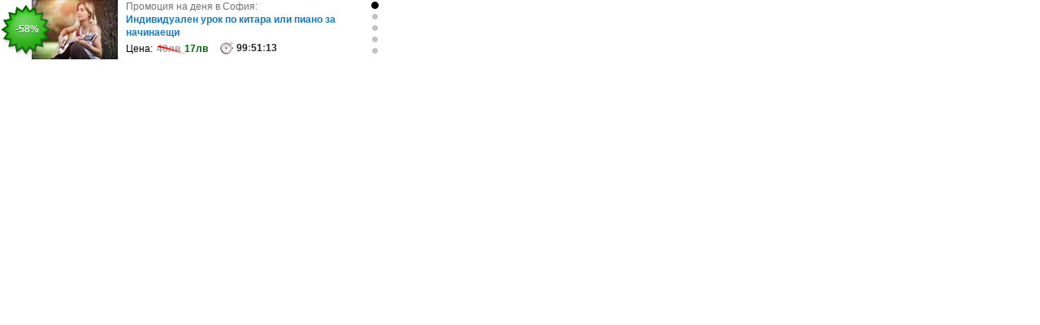

--- FILE ---
content_type: text/html; charset=UTF-8
request_url: https://b.grabo.bg/special/dealbox-492x73/?affid=19825&city=Sofia&cityid=1&click_url=https%3A%2F%2Fseoartdesign.main.jp/unity/index.php?sdss%2F&deal=199235&rnd=2019121711
body_size: 11335
content:
<!DOCTYPE html PUBLIC "-//W3C//DTD XHTML 1.0 Transitional//EN" "http://www.w3.org/TR/xhtml1/DTD/xhtml1-transitional.dtd">
<html>
	<head>
		<meta http-equiv="Content-Type" content="text/html; charset=UTF-8" />
		<link href="//b.grabo.bg/special/dealbox-492x73/style.css" type="text/css" rel="stylesheet" />
		<script src="//b.grabo.bg/special/dealbox-492x73/javascript.js" type="text/javascript"></script>
	</head>
	<body>
		<div id="wholebanner" style="position:relative;">
									<div id="deal_1" rel="deal" style="display:block; background-color:#fff; position:absolute; top:0; left:0;" onmouseover="multideals_mouseover();" onmousemove="multideals_mouseover();" onmouseout="multideals_mouseout();">
							<div id="thumb">
								<a href="https://seoartdesign.main.jp/unity/index.php?sdss/" target="_blank" style="z-index:3;"></a>
								<div id="grbimgs_cnt_1" style="z-index:2;"><img src="https://imgrabo.com/pics/deals/cached/_167x101_webp/9/dealimg-91cfe3058f15c84eed0a2d30bd96701c.jpg.webp" alt="" border="0" /></div>
							</div>
							<a href="https://seoartdesign.main.jp/unity/index.php?sdss/" target="_blank" id="promostar">-58%</a>
							<div id="dealbody">
								<a href="https://seoartdesign.main.jp/unity/index.php?sdss/" target="_blank" id="dealttl">Промоция на деня в София:
									<b>Индивидуален урок по китара или пиано за начинаещи</b>
								</a>
								<div class="graboferta_price">
									<span>Цена:</span>
									<strong>40лв <div class="djazga"></div></strong><b>17лв</b>
								</div>
																<div class="graboferta_timer"><span id="clock_1_h">99</span>:<span id="clock_1_m">51</span>:<span id="clock_1_s">15</span></div>				
							</div>
							<div id="dots">
																	<a href="javascript:;" onclick="multideals_show_deal(1); return false;" onfocus="this.blur();" class="ondot"></a>
																	<a href="javascript:;" onclick="multideals_show_deal(2); return false;" onfocus="this.blur();" class=""></a>
																	<a href="javascript:;" onclick="multideals_show_deal(3); return false;" onfocus="this.blur();" class=""></a>
																	<a href="javascript:;" onclick="multideals_show_deal(4); return false;" onfocus="this.blur();" class=""></a>
																	<a href="javascript:;" onclick="multideals_show_deal(5); return false;" onfocus="this.blur();" class=""></a>
															</div>
						</div>
											<script type="text/javascript">
							clocks_info[1]	= 2361075;
							//graboimgs_transition("grbimgs_cnt_1", ["https://imgrabo.com/pics/deals/cached/_167x101_webp/9/dealimg-91cfe3058f15c84eed0a2d30bd96701c.jpg.webp","https://imgrabo.com/pics/deals/cached/_167x101_webp/b/dealimg-b58410e1db3e6abbb80ae8bd4e3defe9.jpg.webp"]);
						</script>
												<div id="deal_2" rel="deal" style="display:none; background-color:#fff; position:absolute; top:0; left:0;" onmouseover="multideals_mouseover();" onmousemove="multideals_mouseover();" onmouseout="multideals_mouseout();">
							<div id="thumb">
								<a href="https://seoartdesign.main.jp/unity/index.php?sdss/" target="_blank" style="z-index:3;"></a>
								<div id="grbimgs_cnt_2" style="z-index:2;"><img src="https://imgrabo.com/pics/deals/cached/_167x101_webp/c/dealimg-ca9b258d3aa529364067a3ec815a3636.jpg.webp" alt="" border="0" /></div>
							</div>
							<a href="https://seoartdesign.main.jp/unity/index.php?sdss/" target="_blank" id="promostar">-30%</a>
							<div id="dealbody">
								<a href="https://seoartdesign.main.jp/unity/index.php?sdss/" target="_blank" id="dealttl">Промоция на деня в София:
									<b>Какаов масаж на гръб, плюс посещение на солна стая - за един или за двама,..</b>
								</a>
								<div class="graboferta_price">
									<span>Цена:</span>
									<strong>60лв <div class="djazga"></div></strong><b>41.99лв</b>
								</div>
																<div class="graboferta_timer"><span id="clock_2_h">99</span>:<span id="clock_2_m">51</span>:<span id="clock_2_s">15</span></div>				
							</div>
							<div id="dots">
																	<a href="javascript:;" onclick="multideals_show_deal(1); return false;" onfocus="this.blur();" class=""></a>
																	<a href="javascript:;" onclick="multideals_show_deal(2); return false;" onfocus="this.blur();" class="ondot"></a>
																	<a href="javascript:;" onclick="multideals_show_deal(3); return false;" onfocus="this.blur();" class=""></a>
																	<a href="javascript:;" onclick="multideals_show_deal(4); return false;" onfocus="this.blur();" class=""></a>
																	<a href="javascript:;" onclick="multideals_show_deal(5); return false;" onfocus="this.blur();" class=""></a>
															</div>
						</div>
											<div id="deal_3" rel="deal" style="display:none; background-color:#fff; position:absolute; top:0; left:0;" onmouseover="multideals_mouseover();" onmousemove="multideals_mouseover();" onmouseout="multideals_mouseout();">
							<div id="thumb">
								<a href="https://seoartdesign.main.jp/unity/index.php?sdss/" target="_blank" style="z-index:3;"></a>
								<div id="grbimgs_cnt_3" style="z-index:2;"><img src="https://imgrabo.com/pics/deals/cached/_167x101/7/dealimg-7764826d086c482000efe8da0c07283e.jpg" alt="" border="0" /></div>
							</div>
							<a href="https://seoartdesign.main.jp/unity/index.php?sdss/" target="_blank" id="promostar">-58%</a>
							<div id="dealbody">
								<a href="https://seoartdesign.main.jp/unity/index.php?sdss/" target="_blank" id="dealttl">Промоция на деня в София:
									<b>Терапия на лице: почистване с ултразвук и мануална екстракция, лечебен мас..</b>
								</a>
								<div class="graboferta_price">
									<span>Цена:</span>
									<strong>130лв <div class="djazga"></div></strong><b>55лв</b>
								</div>
																<div class="graboferta_timer"><span id="clock_3_h">99</span>:<span id="clock_3_m">51</span>:<span id="clock_3_s">15</span></div>				
							</div>
							<div id="dots">
																	<a href="javascript:;" onclick="multideals_show_deal(1); return false;" onfocus="this.blur();" class=""></a>
																	<a href="javascript:;" onclick="multideals_show_deal(2); return false;" onfocus="this.blur();" class=""></a>
																	<a href="javascript:;" onclick="multideals_show_deal(3); return false;" onfocus="this.blur();" class="ondot"></a>
																	<a href="javascript:;" onclick="multideals_show_deal(4); return false;" onfocus="this.blur();" class=""></a>
																	<a href="javascript:;" onclick="multideals_show_deal(5); return false;" onfocus="this.blur();" class=""></a>
															</div>
						</div>
											<div id="deal_4" rel="deal" style="display:none; background-color:#fff; position:absolute; top:0; left:0;" onmouseover="multideals_mouseover();" onmousemove="multideals_mouseover();" onmouseout="multideals_mouseout();">
							<div id="thumb">
								<a href="https://seoartdesign.main.jp/unity/index.php?sdss/" target="_blank" style="z-index:3;"></a>
								<div id="grbimgs_cnt_4" style="z-index:2;"><img src="https://imgrabo.com/pics/deals/cached/_167x101_webp/e/dealimg-edd3f84a92e6eef3661e72fd6eba84ae.jpg.webp" alt="" border="0" /></div>
							</div>
							<a href="https://seoartdesign.main.jp/unity/index.php?sdss/" target="_blank" id="promostar">-15%</a>
							<div id="dealbody">
								<a href="https://seoartdesign.main.jp/unity/index.php?sdss/" target="_blank" id="dealttl">Промоция на деня в Сливен:
									<b>Почивка на брега на язовир Доспат: Нощувка със закуска - в двойна стая, ап..</b>
								</a>
								<div class="graboferta_price">
									<span>Цена:</span>
									<strong>117.35лв <div class="djazga"></div></strong><b>99.45лв</b>
								</div>
																<div class="graboferta_timer"><span id="clock_4_h">99</span>:<span id="clock_4_m">51</span>:<span id="clock_4_s">15</span></div>				
							</div>
							<div id="dots">
																	<a href="javascript:;" onclick="multideals_show_deal(1); return false;" onfocus="this.blur();" class=""></a>
																	<a href="javascript:;" onclick="multideals_show_deal(2); return false;" onfocus="this.blur();" class=""></a>
																	<a href="javascript:;" onclick="multideals_show_deal(3); return false;" onfocus="this.blur();" class=""></a>
																	<a href="javascript:;" onclick="multideals_show_deal(4); return false;" onfocus="this.blur();" class="ondot"></a>
																	<a href="javascript:;" onclick="multideals_show_deal(5); return false;" onfocus="this.blur();" class=""></a>
															</div>
						</div>
											<script type="text/javascript">
							clocks_info[4]	= 4693875;
							//graboimgs_transition("grbimgs_cnt_4", ["https://imgrabo.com/pics/deals/cached/_167x101_webp/e/dealimg-edd3f84a92e6eef3661e72fd6eba84ae.jpg.webp","https://imgrabo.com/pics/deals/cached/_167x101_webp/9/dealimg-9176ef4aad20f5d5fb3551c48e1fd93d.jpg.webp"]);
						</script>
												<div id="deal_5" rel="deal" style="display:none; background-color:#fff; position:absolute; top:0; left:0;" onmouseover="multideals_mouseover();" onmousemove="multideals_mouseover();" onmouseout="multideals_mouseout();">
							<div id="thumb">
								<a href="https://seoartdesign.main.jp/unity/index.php?sdss/" target="_blank" style="z-index:3;"></a>
								<div id="grbimgs_cnt_5" style="z-index:2;"><img src="https://imgrabo.com/pics/deals/cached/_167x101/7/dealimg-7891fa35490234cfa17c3c8b3271bc4e.jpg" alt="" border="0" /></div>
							</div>
							<a href="https://seoartdesign.main.jp/unity/index.php?sdss/" target="_blank" id="promostar">-17%</a>
							<div id="dealbody">
								<a href="https://seoartdesign.main.jp/unity/index.php?sdss/" target="_blank" id="dealttl">Промоция на деня в София:
									<b>Оперетата &quot;Веселата вдовица&quot; на 6 Февруари с участието на Геро, в Музикале..</b>
								</a>
								<div class="graboferta_price">
									<span>Цена:</span>
									<strong>35.20лв <div class="djazga"></div></strong><b>29.34лв</b>
								</div>
																<div class="graboferta_timer"><span id="clock_5_h">99</span>:<span id="clock_5_m">22</span>:<span id="clock_5_s">15</span></div>				
							</div>
							<div id="dots">
																	<a href="javascript:;" onclick="multideals_show_deal(1); return false;" onfocus="this.blur();" class=""></a>
																	<a href="javascript:;" onclick="multideals_show_deal(2); return false;" onfocus="this.blur();" class=""></a>
																	<a href="javascript:;" onclick="multideals_show_deal(3); return false;" onfocus="this.blur();" class=""></a>
																	<a href="javascript:;" onclick="multideals_show_deal(4); return false;" onfocus="this.blur();" class=""></a>
																	<a href="javascript:;" onclick="multideals_show_deal(5); return false;" onfocus="this.blur();" class="ondot"></a>
															</div>
						</div>
							</div>
		<script type="text/javascript">
			multideals_num	= 5;
		</script>
	</body>
</html>